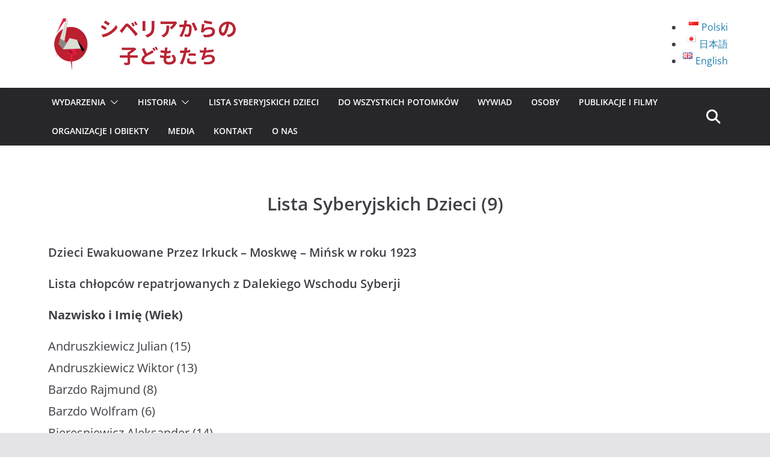

--- FILE ---
content_type: text/html; charset=UTF-8
request_url: https://siberianchildren.pl/wp-admin/admin-ajax.php
body_size: 3
content:
130416.e63cc61ced66465162a8717b644a6360

--- FILE ---
content_type: text/css
request_url: https://siberianchildren.pl/wp-content/uploads/elementor/css/post-3679.css?ver=1768739892
body_size: 381
content:
.elementor-kit-3679{--e-global-color-primary:#C95656;--e-global-color-secondary:#54595F;--e-global-color-text:#7A7A7A;--e-global-color-accent:#C95656;--e-global-color-e17a526:#4054B2;--e-global-color-836dbb9:#23A455;--e-global-color-34cff01c:#000;--e-global-color-d4512a5:#FFF;--e-global-color-193a9b3a:#002211;--e-global-typography-primary-font-family:"Roboto";--e-global-typography-primary-font-weight:600;--e-global-typography-secondary-font-family:"Roboto Slab";--e-global-typography-secondary-font-weight:400;--e-global-typography-text-font-family:"Roboto";--e-global-typography-text-font-weight:400;--e-global-typography-accent-font-family:"Roboto";--e-global-typography-accent-font-weight:500;}.elementor-section.elementor-section-boxed > .elementor-container{max-width:1140px;}.e-con{--container-max-width:1140px;}.elementor-widget:not(:last-child){margin-block-end:20px;}.elementor-element{--widgets-spacing:20px 20px;--widgets-spacing-row:20px;--widgets-spacing-column:20px;}{}h1.entry-title{display:var(--page-title-display);}@media(max-width:1024px){.elementor-section.elementor-section-boxed > .elementor-container{max-width:1024px;}.e-con{--container-max-width:1024px;}}@media(max-width:767px){.elementor-section.elementor-section-boxed > .elementor-container{max-width:320px;}.e-con{--container-max-width:320px;}}

--- FILE ---
content_type: text/css
request_url: https://siberianchildren.pl/wp-content/uploads/elementor/css/post-702.css?ver=1768814459
body_size: 155
content:
.elementor-702 .elementor-element.elementor-element-4407c8a{text-align:center;font-size:30px;}.elementor-702 .elementor-element.elementor-element-b44451d{font-size:20px;}.elementor-702 .elementor-element.elementor-element-eda9df5 .elementor-button{background-color:#060606;}.elementor-702 .elementor-element.elementor-element-a715cbd .elementor-button{background-color:#050404;}.elementor-702 .elementor-element.elementor-element-f009fc8 .elementor-button{background-color:#060606;}.elementor-702 .elementor-element.elementor-element-8cf1576 .elementor-button{background-color:#090909;}.elementor-702 .elementor-element.elementor-element-9edbd16 .elementor-button{background-color:#020101;}.elementor-702 .elementor-element.elementor-element-5bc3a62 .elementor-button{background-color:#090909;}.elementor-702 .elementor-element.elementor-element-479e04b .elementor-button{background-color:#090909;}.elementor-702 .elementor-element.elementor-element-3fbaf9e .elementor-button{background-color:#050404;}.elementor-702 .elementor-element.elementor-element-39a060f .elementor-button{background-color:#070707;}